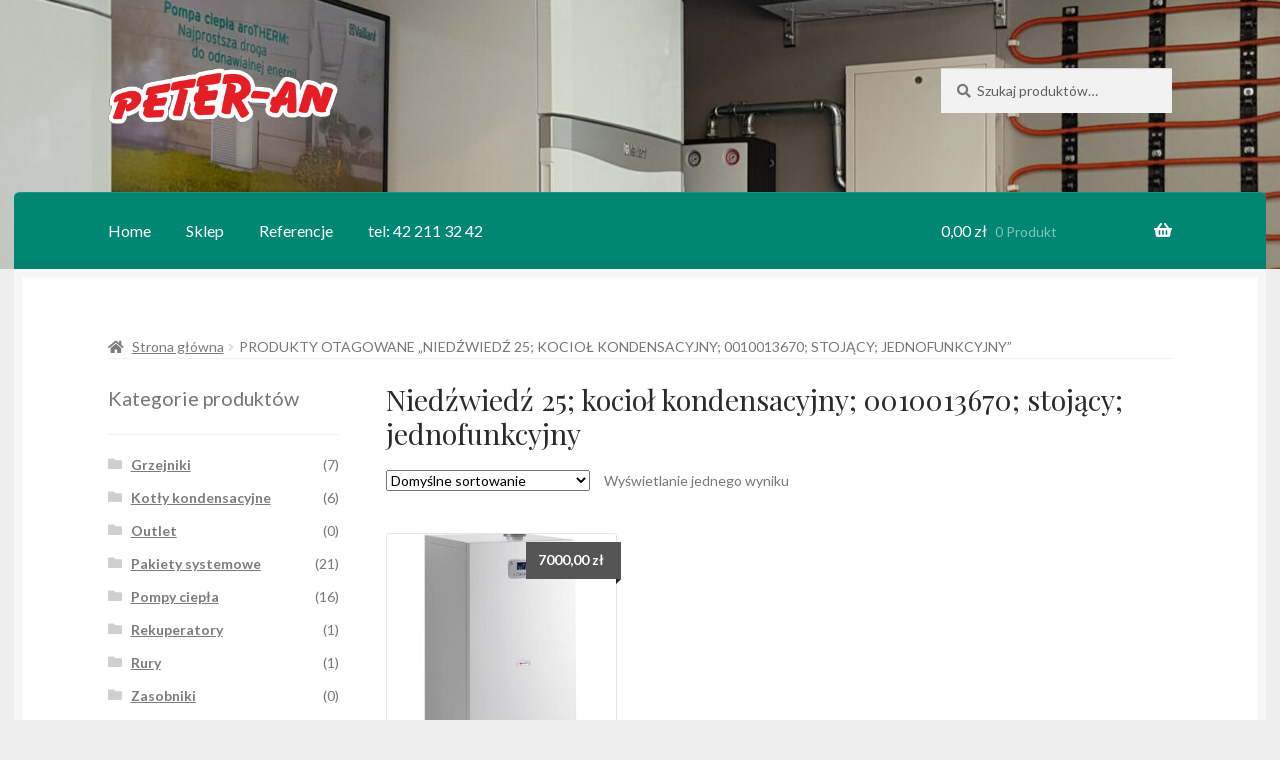

--- FILE ---
content_type: text/html; charset=UTF-8
request_url: https://sklep-ogrzewanie.pl/tag-produktu/niedzwiedz-25-kociol-kondensacyjny-0010013670-stojacy-jednofunkcyjny/
body_size: 17950
content:
<!doctype html>
<html lang="pl-PL">
<head>
<meta charset="UTF-8">
<meta name="viewport" content="width=device-width, initial-scale=1">
<link rel="profile" href="http://gmpg.org/xfn/11">
<link rel="pingback" href="https://sklep-ogrzewanie.pl/xmlrpc.php">

    <style>
        #wpadminbar #wp-admin-bar-p404_free_top_button .ab-icon:before {
            content: "\f103";
            color: red;
            top: 2px;
        }
    </style>
<meta name='robots' content='index, follow, max-image-preview:large, max-snippet:-1, max-video-preview:-1' />
	<style>img:is([sizes="auto" i], [sizes^="auto," i]) { contain-intrinsic-size: 3000px 1500px }</style>
	
	<!-- This site is optimized with the Yoast SEO plugin v24.2 - https://yoast.com/wordpress/plugins/seo/ -->
	<title>Archiwa: Niedźwiedź 25; kocioł kondensacyjny; 0010013670; stojący; jednofunkcyjny - Pompy ciepła, Kotły gazowe, Grzejniki Purmo, Vaillant, Saunier Duval</title>
	<link rel="canonical" href="https://sklep-ogrzewanie.pl/tag-produktu/niedzwiedz-25-kociol-kondensacyjny-0010013670-stojacy-jednofunkcyjny/" />
	<meta property="og:locale" content="pl_PL" />
	<meta property="og:type" content="article" />
	<meta property="og:title" content="Archiwa: Niedźwiedź 25; kocioł kondensacyjny; 0010013670; stojący; jednofunkcyjny - Pompy ciepła, Kotły gazowe, Grzejniki Purmo, Vaillant, Saunier Duval" />
	<meta property="og:url" content="https://sklep-ogrzewanie.pl/tag-produktu/niedzwiedz-25-kociol-kondensacyjny-0010013670-stojacy-jednofunkcyjny/" />
	<meta property="og:site_name" content="Pompy ciepła, Kotły gazowe, Grzejniki Purmo, Vaillant, Saunier Duval" />
	<meta property="og:image" content="https://sklep-ogrzewanie.pl/wp-content/uploads/banerpeteran.jpg" />
	<meta property="og:image:width" content="1500" />
	<meta property="og:image:height" content="600" />
	<meta property="og:image:type" content="image/jpeg" />
	<meta name="twitter:card" content="summary_large_image" />
	<script type="application/ld+json" class="yoast-schema-graph">{"@context":"https://schema.org","@graph":[{"@type":"CollectionPage","@id":"https://sklep-ogrzewanie.pl/tag-produktu/niedzwiedz-25-kociol-kondensacyjny-0010013670-stojacy-jednofunkcyjny/","url":"https://sklep-ogrzewanie.pl/tag-produktu/niedzwiedz-25-kociol-kondensacyjny-0010013670-stojacy-jednofunkcyjny/","name":"Archiwa: Niedźwiedź 25; kocioł kondensacyjny; 0010013670; stojący; jednofunkcyjny - Pompy ciepła, Kotły gazowe, Grzejniki Purmo, Vaillant, Saunier Duval","isPartOf":{"@id":"https://sklep-ogrzewanie.pl/#website"},"primaryImageOfPage":{"@id":"https://sklep-ogrzewanie.pl/tag-produktu/niedzwiedz-25-kociol-kondensacyjny-0010013670-stojacy-jednofunkcyjny/#primaryimage"},"image":{"@id":"https://sklep-ogrzewanie.pl/tag-produktu/niedzwiedz-25-kociol-kondensacyjny-0010013670-stojacy-jednofunkcyjny/#primaryimage"},"thumbnailUrl":"https://sklep-ogrzewanie.pl/wp-content/uploads/bear-585949-format-3-4@286@desktop.jpg","breadcrumb":{"@id":"https://sklep-ogrzewanie.pl/tag-produktu/niedzwiedz-25-kociol-kondensacyjny-0010013670-stojacy-jednofunkcyjny/#breadcrumb"},"inLanguage":"pl-PL"},{"@type":"ImageObject","inLanguage":"pl-PL","@id":"https://sklep-ogrzewanie.pl/tag-produktu/niedzwiedz-25-kociol-kondensacyjny-0010013670-stojacy-jednofunkcyjny/#primaryimage","url":"https://sklep-ogrzewanie.pl/wp-content/uploads/bear-585949-format-3-4@286@desktop.jpg","contentUrl":"https://sklep-ogrzewanie.pl/wp-content/uploads/bear-585949-format-3-4@286@desktop.jpg","width":286,"height":381},{"@type":"BreadcrumbList","@id":"https://sklep-ogrzewanie.pl/tag-produktu/niedzwiedz-25-kociol-kondensacyjny-0010013670-stojacy-jednofunkcyjny/#breadcrumb","itemListElement":[{"@type":"ListItem","position":1,"name":"Strona główna","item":"https://sklep-ogrzewanie.pl/"},{"@type":"ListItem","position":2,"name":"Niedźwiedź 25; kocioł kondensacyjny; 0010013670; stojący; jednofunkcyjny"}]},{"@type":"WebSite","@id":"https://sklep-ogrzewanie.pl/#website","url":"https://sklep-ogrzewanie.pl/","name":"Pompy ciepła, Kotły gazowe, Grzejniki Purmo, Vaillant, Saunier Duval","description":"Nowoczesne systemy grzewcze","publisher":{"@id":"https://sklep-ogrzewanie.pl/#organization"},"potentialAction":[{"@type":"SearchAction","target":{"@type":"EntryPoint","urlTemplate":"https://sklep-ogrzewanie.pl/?s={search_term_string}"},"query-input":{"@type":"PropertyValueSpecification","valueRequired":true,"valueName":"search_term_string"}}],"inLanguage":"pl-PL"},{"@type":"Organization","@id":"https://sklep-ogrzewanie.pl/#organization","name":"PPHU Peter-An","url":"https://sklep-ogrzewanie.pl/","logo":{"@type":"ImageObject","inLanguage":"pl-PL","@id":"https://sklep-ogrzewanie.pl/#/schema/logo/image/","url":"https://sklep-ogrzewanie.pl/wp-content/uploads/logo-1.png","contentUrl":"https://sklep-ogrzewanie.pl/wp-content/uploads/logo-1.png","width":1816,"height":444,"caption":"PPHU Peter-An"},"image":{"@id":"https://sklep-ogrzewanie.pl/#/schema/logo/image/"},"sameAs":["https://www.facebook.com/pphupeteran/"]}]}</script>
	<!-- / Yoast SEO plugin. -->


<link rel='dns-prefetch' href='//fonts.googleapis.com' />
<link rel="alternate" type="application/rss+xml" title="Pompy ciepła, Kotły gazowe, Grzejniki Purmo, Vaillant, Saunier Duval &raquo; Kanał z wpisami" href="https://sklep-ogrzewanie.pl/feed/" />
<link rel="alternate" type="application/rss+xml" title="Pompy ciepła, Kotły gazowe, Grzejniki Purmo, Vaillant, Saunier Duval &raquo; Kanał z komentarzami" href="https://sklep-ogrzewanie.pl/comments/feed/" />
<link rel="alternate" type="application/rss+xml" title="Kanał Pompy ciepła, Kotły gazowe, Grzejniki Purmo, Vaillant, Saunier Duval &raquo; Niedźwiedź 25; kocioł kondensacyjny; 0010013670; stojący; jednofunkcyjny Tag" href="https://sklep-ogrzewanie.pl/tag-produktu/niedzwiedz-25-kociol-kondensacyjny-0010013670-stojacy-jednofunkcyjny/feed/" />
<script>
window._wpemojiSettings = {"baseUrl":"https:\/\/s.w.org\/images\/core\/emoji\/16.0.1\/72x72\/","ext":".png","svgUrl":"https:\/\/s.w.org\/images\/core\/emoji\/16.0.1\/svg\/","svgExt":".svg","source":{"concatemoji":"https:\/\/sklep-ogrzewanie.pl\/wp-includes\/js\/wp-emoji-release.min.js?ver=6.8.3"}};
/*! This file is auto-generated */
!function(s,n){var o,i,e;function c(e){try{var t={supportTests:e,timestamp:(new Date).valueOf()};sessionStorage.setItem(o,JSON.stringify(t))}catch(e){}}function p(e,t,n){e.clearRect(0,0,e.canvas.width,e.canvas.height),e.fillText(t,0,0);var t=new Uint32Array(e.getImageData(0,0,e.canvas.width,e.canvas.height).data),a=(e.clearRect(0,0,e.canvas.width,e.canvas.height),e.fillText(n,0,0),new Uint32Array(e.getImageData(0,0,e.canvas.width,e.canvas.height).data));return t.every(function(e,t){return e===a[t]})}function u(e,t){e.clearRect(0,0,e.canvas.width,e.canvas.height),e.fillText(t,0,0);for(var n=e.getImageData(16,16,1,1),a=0;a<n.data.length;a++)if(0!==n.data[a])return!1;return!0}function f(e,t,n,a){switch(t){case"flag":return n(e,"\ud83c\udff3\ufe0f\u200d\u26a7\ufe0f","\ud83c\udff3\ufe0f\u200b\u26a7\ufe0f")?!1:!n(e,"\ud83c\udde8\ud83c\uddf6","\ud83c\udde8\u200b\ud83c\uddf6")&&!n(e,"\ud83c\udff4\udb40\udc67\udb40\udc62\udb40\udc65\udb40\udc6e\udb40\udc67\udb40\udc7f","\ud83c\udff4\u200b\udb40\udc67\u200b\udb40\udc62\u200b\udb40\udc65\u200b\udb40\udc6e\u200b\udb40\udc67\u200b\udb40\udc7f");case"emoji":return!a(e,"\ud83e\udedf")}return!1}function g(e,t,n,a){var r="undefined"!=typeof WorkerGlobalScope&&self instanceof WorkerGlobalScope?new OffscreenCanvas(300,150):s.createElement("canvas"),o=r.getContext("2d",{willReadFrequently:!0}),i=(o.textBaseline="top",o.font="600 32px Arial",{});return e.forEach(function(e){i[e]=t(o,e,n,a)}),i}function t(e){var t=s.createElement("script");t.src=e,t.defer=!0,s.head.appendChild(t)}"undefined"!=typeof Promise&&(o="wpEmojiSettingsSupports",i=["flag","emoji"],n.supports={everything:!0,everythingExceptFlag:!0},e=new Promise(function(e){s.addEventListener("DOMContentLoaded",e,{once:!0})}),new Promise(function(t){var n=function(){try{var e=JSON.parse(sessionStorage.getItem(o));if("object"==typeof e&&"number"==typeof e.timestamp&&(new Date).valueOf()<e.timestamp+604800&&"object"==typeof e.supportTests)return e.supportTests}catch(e){}return null}();if(!n){if("undefined"!=typeof Worker&&"undefined"!=typeof OffscreenCanvas&&"undefined"!=typeof URL&&URL.createObjectURL&&"undefined"!=typeof Blob)try{var e="postMessage("+g.toString()+"("+[JSON.stringify(i),f.toString(),p.toString(),u.toString()].join(",")+"));",a=new Blob([e],{type:"text/javascript"}),r=new Worker(URL.createObjectURL(a),{name:"wpTestEmojiSupports"});return void(r.onmessage=function(e){c(n=e.data),r.terminate(),t(n)})}catch(e){}c(n=g(i,f,p,u))}t(n)}).then(function(e){for(var t in e)n.supports[t]=e[t],n.supports.everything=n.supports.everything&&n.supports[t],"flag"!==t&&(n.supports.everythingExceptFlag=n.supports.everythingExceptFlag&&n.supports[t]);n.supports.everythingExceptFlag=n.supports.everythingExceptFlag&&!n.supports.flag,n.DOMReady=!1,n.readyCallback=function(){n.DOMReady=!0}}).then(function(){return e}).then(function(){var e;n.supports.everything||(n.readyCallback(),(e=n.source||{}).concatemoji?t(e.concatemoji):e.wpemoji&&e.twemoji&&(t(e.twemoji),t(e.wpemoji)))}))}((window,document),window._wpemojiSettings);
</script>
<style id='wp-emoji-styles-inline-css'>

	img.wp-smiley, img.emoji {
		display: inline !important;
		border: none !important;
		box-shadow: none !important;
		height: 1em !important;
		width: 1em !important;
		margin: 0 0.07em !important;
		vertical-align: -0.1em !important;
		background: none !important;
		padding: 0 !important;
	}
</style>
<link rel='stylesheet' id='wp-block-library-css' href='https://sklep-ogrzewanie.pl/wp-includes/css/dist/block-library/style.min.css?ver=6.8.3' media='all' />
<style id='wp-block-library-theme-inline-css'>
.wp-block-audio :where(figcaption){color:#555;font-size:13px;text-align:center}.is-dark-theme .wp-block-audio :where(figcaption){color:#ffffffa6}.wp-block-audio{margin:0 0 1em}.wp-block-code{border:1px solid #ccc;border-radius:4px;font-family:Menlo,Consolas,monaco,monospace;padding:.8em 1em}.wp-block-embed :where(figcaption){color:#555;font-size:13px;text-align:center}.is-dark-theme .wp-block-embed :where(figcaption){color:#ffffffa6}.wp-block-embed{margin:0 0 1em}.blocks-gallery-caption{color:#555;font-size:13px;text-align:center}.is-dark-theme .blocks-gallery-caption{color:#ffffffa6}:root :where(.wp-block-image figcaption){color:#555;font-size:13px;text-align:center}.is-dark-theme :root :where(.wp-block-image figcaption){color:#ffffffa6}.wp-block-image{margin:0 0 1em}.wp-block-pullquote{border-bottom:4px solid;border-top:4px solid;color:currentColor;margin-bottom:1.75em}.wp-block-pullquote cite,.wp-block-pullquote footer,.wp-block-pullquote__citation{color:currentColor;font-size:.8125em;font-style:normal;text-transform:uppercase}.wp-block-quote{border-left:.25em solid;margin:0 0 1.75em;padding-left:1em}.wp-block-quote cite,.wp-block-quote footer{color:currentColor;font-size:.8125em;font-style:normal;position:relative}.wp-block-quote:where(.has-text-align-right){border-left:none;border-right:.25em solid;padding-left:0;padding-right:1em}.wp-block-quote:where(.has-text-align-center){border:none;padding-left:0}.wp-block-quote.is-large,.wp-block-quote.is-style-large,.wp-block-quote:where(.is-style-plain){border:none}.wp-block-search .wp-block-search__label{font-weight:700}.wp-block-search__button{border:1px solid #ccc;padding:.375em .625em}:where(.wp-block-group.has-background){padding:1.25em 2.375em}.wp-block-separator.has-css-opacity{opacity:.4}.wp-block-separator{border:none;border-bottom:2px solid;margin-left:auto;margin-right:auto}.wp-block-separator.has-alpha-channel-opacity{opacity:1}.wp-block-separator:not(.is-style-wide):not(.is-style-dots){width:100px}.wp-block-separator.has-background:not(.is-style-dots){border-bottom:none;height:1px}.wp-block-separator.has-background:not(.is-style-wide):not(.is-style-dots){height:2px}.wp-block-table{margin:0 0 1em}.wp-block-table td,.wp-block-table th{word-break:normal}.wp-block-table :where(figcaption){color:#555;font-size:13px;text-align:center}.is-dark-theme .wp-block-table :where(figcaption){color:#ffffffa6}.wp-block-video :where(figcaption){color:#555;font-size:13px;text-align:center}.is-dark-theme .wp-block-video :where(figcaption){color:#ffffffa6}.wp-block-video{margin:0 0 1em}:root :where(.wp-block-template-part.has-background){margin-bottom:0;margin-top:0;padding:1.25em 2.375em}
</style>
<style id='classic-theme-styles-inline-css'>
/*! This file is auto-generated */
.wp-block-button__link{color:#fff;background-color:#32373c;border-radius:9999px;box-shadow:none;text-decoration:none;padding:calc(.667em + 2px) calc(1.333em + 2px);font-size:1.125em}.wp-block-file__button{background:#32373c;color:#fff;text-decoration:none}
</style>
<link rel='stylesheet' id='storefront-gutenberg-blocks-css' href='https://sklep-ogrzewanie.pl/wp-content/themes/storefront/assets/css/base/gutenberg-blocks.css?ver=4.1.3' media='all' />
<style id='storefront-gutenberg-blocks-inline-css'>

				.wp-block-button__link:not(.has-text-color) {
					color: #2b2b2b;
				}

				.wp-block-button__link:not(.has-text-color):hover,
				.wp-block-button__link:not(.has-text-color):focus,
				.wp-block-button__link:not(.has-text-color):active {
					color: #2b2b2b;
				}

				.wp-block-button__link:not(.has-background) {
					background-color: #eeeeee;
				}

				.wp-block-button__link:not(.has-background):hover,
				.wp-block-button__link:not(.has-background):focus,
				.wp-block-button__link:not(.has-background):active {
					border-color: #d5d5d5;
					background-color: #d5d5d5;
				}

				.wp-block-quote footer,
				.wp-block-quote cite,
				.wp-block-quote__citation {
					color: #777777;
				}

				.wp-block-pullquote cite,
				.wp-block-pullquote footer,
				.wp-block-pullquote__citation {
					color: #777777;
				}

				.wp-block-image figcaption {
					color: #777777;
				}

				.wp-block-separator.is-style-dots::before {
					color: #2b2b2b;
				}

				.wp-block-file a.wp-block-file__button {
					color: #2b2b2b;
					background-color: #eeeeee;
					border-color: #eeeeee;
				}

				.wp-block-file a.wp-block-file__button:hover,
				.wp-block-file a.wp-block-file__button:focus,
				.wp-block-file a.wp-block-file__button:active {
					color: #2b2b2b;
					background-color: #d5d5d5;
				}

				.wp-block-code,
				.wp-block-preformatted pre {
					color: #777777;
				}

				.wp-block-table:not( .has-background ):not( .is-style-stripes ) tbody tr:nth-child(2n) td {
					background-color: #ececec;
				}

				.wp-block-cover .wp-block-cover__inner-container h1:not(.has-text-color),
				.wp-block-cover .wp-block-cover__inner-container h2:not(.has-text-color),
				.wp-block-cover .wp-block-cover__inner-container h3:not(.has-text-color),
				.wp-block-cover .wp-block-cover__inner-container h4:not(.has-text-color),
				.wp-block-cover .wp-block-cover__inner-container h5:not(.has-text-color),
				.wp-block-cover .wp-block-cover__inner-container h6:not(.has-text-color) {
					color: #000000;
				}

				.wc-block-components-price-slider__range-input-progress,
				.rtl .wc-block-components-price-slider__range-input-progress {
					--range-color: #7c7235;
				}

				/* Target only IE11 */
				@media all and (-ms-high-contrast: none), (-ms-high-contrast: active) {
					.wc-block-components-price-slider__range-input-progress {
						background: #7c7235;
					}
				}

				.wc-block-components-button:not(.is-link) {
					background-color: #7c7235;
					color: #ffffff;
				}

				.wc-block-components-button:not(.is-link):hover,
				.wc-block-components-button:not(.is-link):focus,
				.wc-block-components-button:not(.is-link):active {
					background-color: #63591c;
					color: #ffffff;
				}

				.wc-block-components-button:not(.is-link):disabled {
					background-color: #7c7235;
					color: #ffffff;
				}

				.wc-block-cart__submit-container {
					background-color: #eeeeee;
				}

				.wc-block-cart__submit-container::before {
					color: rgba(203,203,203,0.5);
				}

				.wc-block-components-order-summary-item__quantity {
					background-color: #eeeeee;
					border-color: #777777;
					box-shadow: 0 0 0 2px #eeeeee;
					color: #777777;
				}
			
</style>
<style id='global-styles-inline-css'>
:root{--wp--preset--aspect-ratio--square: 1;--wp--preset--aspect-ratio--4-3: 4/3;--wp--preset--aspect-ratio--3-4: 3/4;--wp--preset--aspect-ratio--3-2: 3/2;--wp--preset--aspect-ratio--2-3: 2/3;--wp--preset--aspect-ratio--16-9: 16/9;--wp--preset--aspect-ratio--9-16: 9/16;--wp--preset--color--black: #000000;--wp--preset--color--cyan-bluish-gray: #abb8c3;--wp--preset--color--white: #ffffff;--wp--preset--color--pale-pink: #f78da7;--wp--preset--color--vivid-red: #cf2e2e;--wp--preset--color--luminous-vivid-orange: #ff6900;--wp--preset--color--luminous-vivid-amber: #fcb900;--wp--preset--color--light-green-cyan: #7bdcb5;--wp--preset--color--vivid-green-cyan: #00d084;--wp--preset--color--pale-cyan-blue: #8ed1fc;--wp--preset--color--vivid-cyan-blue: #0693e3;--wp--preset--color--vivid-purple: #9b51e0;--wp--preset--gradient--vivid-cyan-blue-to-vivid-purple: linear-gradient(135deg,rgba(6,147,227,1) 0%,rgb(155,81,224) 100%);--wp--preset--gradient--light-green-cyan-to-vivid-green-cyan: linear-gradient(135deg,rgb(122,220,180) 0%,rgb(0,208,130) 100%);--wp--preset--gradient--luminous-vivid-amber-to-luminous-vivid-orange: linear-gradient(135deg,rgba(252,185,0,1) 0%,rgba(255,105,0,1) 100%);--wp--preset--gradient--luminous-vivid-orange-to-vivid-red: linear-gradient(135deg,rgba(255,105,0,1) 0%,rgb(207,46,46) 100%);--wp--preset--gradient--very-light-gray-to-cyan-bluish-gray: linear-gradient(135deg,rgb(238,238,238) 0%,rgb(169,184,195) 100%);--wp--preset--gradient--cool-to-warm-spectrum: linear-gradient(135deg,rgb(74,234,220) 0%,rgb(151,120,209) 20%,rgb(207,42,186) 40%,rgb(238,44,130) 60%,rgb(251,105,98) 80%,rgb(254,248,76) 100%);--wp--preset--gradient--blush-light-purple: linear-gradient(135deg,rgb(255,206,236) 0%,rgb(152,150,240) 100%);--wp--preset--gradient--blush-bordeaux: linear-gradient(135deg,rgb(254,205,165) 0%,rgb(254,45,45) 50%,rgb(107,0,62) 100%);--wp--preset--gradient--luminous-dusk: linear-gradient(135deg,rgb(255,203,112) 0%,rgb(199,81,192) 50%,rgb(65,88,208) 100%);--wp--preset--gradient--pale-ocean: linear-gradient(135deg,rgb(255,245,203) 0%,rgb(182,227,212) 50%,rgb(51,167,181) 100%);--wp--preset--gradient--electric-grass: linear-gradient(135deg,rgb(202,248,128) 0%,rgb(113,206,126) 100%);--wp--preset--gradient--midnight: linear-gradient(135deg,rgb(2,3,129) 0%,rgb(40,116,252) 100%);--wp--preset--font-size--small: 14px;--wp--preset--font-size--medium: 23px;--wp--preset--font-size--large: 26px;--wp--preset--font-size--x-large: 42px;--wp--preset--font-size--normal: 16px;--wp--preset--font-size--huge: 37px;--wp--preset--font-family--inter: "Inter", sans-serif;--wp--preset--font-family--cardo: Cardo;--wp--preset--spacing--20: 0.44rem;--wp--preset--spacing--30: 0.67rem;--wp--preset--spacing--40: 1rem;--wp--preset--spacing--50: 1.5rem;--wp--preset--spacing--60: 2.25rem;--wp--preset--spacing--70: 3.38rem;--wp--preset--spacing--80: 5.06rem;--wp--preset--shadow--natural: 6px 6px 9px rgba(0, 0, 0, 0.2);--wp--preset--shadow--deep: 12px 12px 50px rgba(0, 0, 0, 0.4);--wp--preset--shadow--sharp: 6px 6px 0px rgba(0, 0, 0, 0.2);--wp--preset--shadow--outlined: 6px 6px 0px -3px rgba(255, 255, 255, 1), 6px 6px rgba(0, 0, 0, 1);--wp--preset--shadow--crisp: 6px 6px 0px rgba(0, 0, 0, 1);}:where(.is-layout-flex){gap: 0.5em;}:where(.is-layout-grid){gap: 0.5em;}body .is-layout-flex{display: flex;}.is-layout-flex{flex-wrap: wrap;align-items: center;}.is-layout-flex > :is(*, div){margin: 0;}body .is-layout-grid{display: grid;}.is-layout-grid > :is(*, div){margin: 0;}:where(.wp-block-columns.is-layout-flex){gap: 2em;}:where(.wp-block-columns.is-layout-grid){gap: 2em;}:where(.wp-block-post-template.is-layout-flex){gap: 1.25em;}:where(.wp-block-post-template.is-layout-grid){gap: 1.25em;}.has-black-color{color: var(--wp--preset--color--black) !important;}.has-cyan-bluish-gray-color{color: var(--wp--preset--color--cyan-bluish-gray) !important;}.has-white-color{color: var(--wp--preset--color--white) !important;}.has-pale-pink-color{color: var(--wp--preset--color--pale-pink) !important;}.has-vivid-red-color{color: var(--wp--preset--color--vivid-red) !important;}.has-luminous-vivid-orange-color{color: var(--wp--preset--color--luminous-vivid-orange) !important;}.has-luminous-vivid-amber-color{color: var(--wp--preset--color--luminous-vivid-amber) !important;}.has-light-green-cyan-color{color: var(--wp--preset--color--light-green-cyan) !important;}.has-vivid-green-cyan-color{color: var(--wp--preset--color--vivid-green-cyan) !important;}.has-pale-cyan-blue-color{color: var(--wp--preset--color--pale-cyan-blue) !important;}.has-vivid-cyan-blue-color{color: var(--wp--preset--color--vivid-cyan-blue) !important;}.has-vivid-purple-color{color: var(--wp--preset--color--vivid-purple) !important;}.has-black-background-color{background-color: var(--wp--preset--color--black) !important;}.has-cyan-bluish-gray-background-color{background-color: var(--wp--preset--color--cyan-bluish-gray) !important;}.has-white-background-color{background-color: var(--wp--preset--color--white) !important;}.has-pale-pink-background-color{background-color: var(--wp--preset--color--pale-pink) !important;}.has-vivid-red-background-color{background-color: var(--wp--preset--color--vivid-red) !important;}.has-luminous-vivid-orange-background-color{background-color: var(--wp--preset--color--luminous-vivid-orange) !important;}.has-luminous-vivid-amber-background-color{background-color: var(--wp--preset--color--luminous-vivid-amber) !important;}.has-light-green-cyan-background-color{background-color: var(--wp--preset--color--light-green-cyan) !important;}.has-vivid-green-cyan-background-color{background-color: var(--wp--preset--color--vivid-green-cyan) !important;}.has-pale-cyan-blue-background-color{background-color: var(--wp--preset--color--pale-cyan-blue) !important;}.has-vivid-cyan-blue-background-color{background-color: var(--wp--preset--color--vivid-cyan-blue) !important;}.has-vivid-purple-background-color{background-color: var(--wp--preset--color--vivid-purple) !important;}.has-black-border-color{border-color: var(--wp--preset--color--black) !important;}.has-cyan-bluish-gray-border-color{border-color: var(--wp--preset--color--cyan-bluish-gray) !important;}.has-white-border-color{border-color: var(--wp--preset--color--white) !important;}.has-pale-pink-border-color{border-color: var(--wp--preset--color--pale-pink) !important;}.has-vivid-red-border-color{border-color: var(--wp--preset--color--vivid-red) !important;}.has-luminous-vivid-orange-border-color{border-color: var(--wp--preset--color--luminous-vivid-orange) !important;}.has-luminous-vivid-amber-border-color{border-color: var(--wp--preset--color--luminous-vivid-amber) !important;}.has-light-green-cyan-border-color{border-color: var(--wp--preset--color--light-green-cyan) !important;}.has-vivid-green-cyan-border-color{border-color: var(--wp--preset--color--vivid-green-cyan) !important;}.has-pale-cyan-blue-border-color{border-color: var(--wp--preset--color--pale-cyan-blue) !important;}.has-vivid-cyan-blue-border-color{border-color: var(--wp--preset--color--vivid-cyan-blue) !important;}.has-vivid-purple-border-color{border-color: var(--wp--preset--color--vivid-purple) !important;}.has-vivid-cyan-blue-to-vivid-purple-gradient-background{background: var(--wp--preset--gradient--vivid-cyan-blue-to-vivid-purple) !important;}.has-light-green-cyan-to-vivid-green-cyan-gradient-background{background: var(--wp--preset--gradient--light-green-cyan-to-vivid-green-cyan) !important;}.has-luminous-vivid-amber-to-luminous-vivid-orange-gradient-background{background: var(--wp--preset--gradient--luminous-vivid-amber-to-luminous-vivid-orange) !important;}.has-luminous-vivid-orange-to-vivid-red-gradient-background{background: var(--wp--preset--gradient--luminous-vivid-orange-to-vivid-red) !important;}.has-very-light-gray-to-cyan-bluish-gray-gradient-background{background: var(--wp--preset--gradient--very-light-gray-to-cyan-bluish-gray) !important;}.has-cool-to-warm-spectrum-gradient-background{background: var(--wp--preset--gradient--cool-to-warm-spectrum) !important;}.has-blush-light-purple-gradient-background{background: var(--wp--preset--gradient--blush-light-purple) !important;}.has-blush-bordeaux-gradient-background{background: var(--wp--preset--gradient--blush-bordeaux) !important;}.has-luminous-dusk-gradient-background{background: var(--wp--preset--gradient--luminous-dusk) !important;}.has-pale-ocean-gradient-background{background: var(--wp--preset--gradient--pale-ocean) !important;}.has-electric-grass-gradient-background{background: var(--wp--preset--gradient--electric-grass) !important;}.has-midnight-gradient-background{background: var(--wp--preset--gradient--midnight) !important;}.has-small-font-size{font-size: var(--wp--preset--font-size--small) !important;}.has-medium-font-size{font-size: var(--wp--preset--font-size--medium) !important;}.has-large-font-size{font-size: var(--wp--preset--font-size--large) !important;}.has-x-large-font-size{font-size: var(--wp--preset--font-size--x-large) !important;}
:where(.wp-block-post-template.is-layout-flex){gap: 1.25em;}:where(.wp-block-post-template.is-layout-grid){gap: 1.25em;}
:where(.wp-block-columns.is-layout-flex){gap: 2em;}:where(.wp-block-columns.is-layout-grid){gap: 2em;}
:root :where(.wp-block-pullquote){font-size: 1.5em;line-height: 1.6;}
</style>
<link rel='stylesheet' id='cfblbcss-css' href='https://sklep-ogrzewanie.pl/wp-content/plugins/cardoza-facebook-like-box/cardozafacebook.css?ver=6.8.3' media='all' />
<style id='woocommerce-inline-inline-css'>
.woocommerce form .form-row .required { visibility: visible; }
</style>
<link rel='stylesheet' id='c4wp-public-css' href='https://sklep-ogrzewanie.pl/wp-content/plugins/wp-captcha//assets/css/c4wp-public.css?ver=6.8.3' media='all' />
<link rel='stylesheet' id='storefront-style-css' href='https://sklep-ogrzewanie.pl/wp-content/themes/storefront/style.css?ver=6.8.3' media='all' />
<style id='storefront-style-inline-css'>

			.main-navigation ul li a,
			.site-title a,
			ul.menu li a,
			.site-branding h1 a,
			button.menu-toggle,
			button.menu-toggle:hover,
			.handheld-navigation .dropdown-toggle {
				color: #ffffff;
			}

			button.menu-toggle,
			button.menu-toggle:hover {
				border-color: #ffffff;
			}

			.main-navigation ul li a:hover,
			.main-navigation ul li:hover > a,
			.site-title a:hover,
			.site-header ul.menu li.current-menu-item > a {
				color: #ffffff;
			}

			table:not( .has-background ) th {
				background-color: #e7e7e7;
			}

			table:not( .has-background ) tbody td {
				background-color: #ececec;
			}

			table:not( .has-background ) tbody tr:nth-child(2n) td,
			fieldset,
			fieldset legend {
				background-color: #eaeaea;
			}

			.site-header,
			.secondary-navigation ul ul,
			.main-navigation ul.menu > li.menu-item-has-children:after,
			.secondary-navigation ul.menu ul,
			.storefront-handheld-footer-bar,
			.storefront-handheld-footer-bar ul li > a,
			.storefront-handheld-footer-bar ul li.search .site-search,
			button.menu-toggle,
			button.menu-toggle:hover {
				background-color: #00917e;
			}

			p.site-description,
			.site-header,
			.storefront-handheld-footer-bar {
				color: #020202;
			}

			button.menu-toggle:after,
			button.menu-toggle:before,
			button.menu-toggle span:before {
				background-color: #ffffff;
			}

			h1, h2, h3, h4, h5, h6, .wc-block-grid__product-title {
				color: #2b2b2b;
			}

			.widget h1 {
				border-bottom-color: #2b2b2b;
			}

			body,
			.secondary-navigation a {
				color: #777777;
			}

			.widget-area .widget a,
			.hentry .entry-header .posted-on a,
			.hentry .entry-header .post-author a,
			.hentry .entry-header .post-comments a,
			.hentry .entry-header .byline a {
				color: #7c7c7c;
			}

			a {
				color: #7c7235;
			}

			a:focus,
			button:focus,
			.button.alt:focus,
			input:focus,
			textarea:focus,
			input[type="button"]:focus,
			input[type="reset"]:focus,
			input[type="submit"]:focus,
			input[type="email"]:focus,
			input[type="tel"]:focus,
			input[type="url"]:focus,
			input[type="password"]:focus,
			input[type="search"]:focus {
				outline-color: #7c7235;
			}

			button, input[type="button"], input[type="reset"], input[type="submit"], .button, .widget a.button {
				background-color: #eeeeee;
				border-color: #eeeeee;
				color: #2b2b2b;
			}

			button:hover, input[type="button"]:hover, input[type="reset"]:hover, input[type="submit"]:hover, .button:hover, .widget a.button:hover {
				background-color: #d5d5d5;
				border-color: #d5d5d5;
				color: #2b2b2b;
			}

			button.alt, input[type="button"].alt, input[type="reset"].alt, input[type="submit"].alt, .button.alt, .widget-area .widget a.button.alt {
				background-color: #7c7235;
				border-color: #7c7235;
				color: #ffffff;
			}

			button.alt:hover, input[type="button"].alt:hover, input[type="reset"].alt:hover, input[type="submit"].alt:hover, .button.alt:hover, .widget-area .widget a.button.alt:hover {
				background-color: #63591c;
				border-color: #63591c;
				color: #ffffff;
			}

			.pagination .page-numbers li .page-numbers.current {
				background-color: #d5d5d5;
				color: #6d6d6d;
			}

			#comments .comment-list .comment-content .comment-text {
				background-color: #e7e7e7;
			}

			.site-footer {
				background-color: #2b2b2b;
				color: #777777;
			}

			.site-footer a:not(.button):not(.components-button) {
				color: #020202;
			}

			.site-footer .storefront-handheld-footer-bar a:not(.button):not(.components-button) {
				color: #ffffff;
			}

			.site-footer h1, .site-footer h2, .site-footer h3, .site-footer h4, .site-footer h5, .site-footer h6, .site-footer .widget .widget-title, .site-footer .widget .widgettitle {
				color: #2b2b2b;
			}

			.page-template-template-homepage.has-post-thumbnail .type-page.has-post-thumbnail .entry-title {
				color: #000000;
			}

			.page-template-template-homepage.has-post-thumbnail .type-page.has-post-thumbnail .entry-content {
				color: #000000;
			}

			@media screen and ( min-width: 768px ) {
				.secondary-navigation ul.menu a:hover {
					color: #1b1b1b;
				}

				.secondary-navigation ul.menu a {
					color: #020202;
				}

				.main-navigation ul.menu ul.sub-menu,
				.main-navigation ul.nav-menu ul.children {
					background-color: #00826f;
				}

				.site-header {
					border-bottom-color: #00826f;
				}
			}
</style>
<link rel='stylesheet' id='storefront-icons-css' href='https://sklep-ogrzewanie.pl/wp-content/themes/storefront/assets/css/base/icons.css?ver=4.1.3' media='all' />
<link rel='stylesheet' id='storefront-fonts-css' href='https://fonts.googleapis.com/css?family=Source+Sans+Pro%3A400%2C300%2C300italic%2C400italic%2C600%2C700%2C900&#038;subset=latin%2Clatin-ext&#038;ver=4.1.3' media='all' />
<link rel='stylesheet' id='storefront-woocommerce-style-css' href='https://sklep-ogrzewanie.pl/wp-content/themes/storefront/assets/css/woocommerce/woocommerce.css?ver=4.1.3' media='all' />
<style id='storefront-woocommerce-style-inline-css'>
@font-face {
				font-family: star;
				src: url(https://sklep-ogrzewanie.pl/wp-content/plugins/woocommerce/assets/fonts/star.eot);
				src:
					url(https://sklep-ogrzewanie.pl/wp-content/plugins/woocommerce/assets/fonts/star.eot?#iefix) format("embedded-opentype"),
					url(https://sklep-ogrzewanie.pl/wp-content/plugins/woocommerce/assets/fonts/star.woff) format("woff"),
					url(https://sklep-ogrzewanie.pl/wp-content/plugins/woocommerce/assets/fonts/star.ttf) format("truetype"),
					url(https://sklep-ogrzewanie.pl/wp-content/plugins/woocommerce/assets/fonts/star.svg#star) format("svg");
				font-weight: 400;
				font-style: normal;
			}
			@font-face {
				font-family: WooCommerce;
				src: url(https://sklep-ogrzewanie.pl/wp-content/plugins/woocommerce/assets/fonts/WooCommerce.eot);
				src:
					url(https://sklep-ogrzewanie.pl/wp-content/plugins/woocommerce/assets/fonts/WooCommerce.eot?#iefix) format("embedded-opentype"),
					url(https://sklep-ogrzewanie.pl/wp-content/plugins/woocommerce/assets/fonts/WooCommerce.woff) format("woff"),
					url(https://sklep-ogrzewanie.pl/wp-content/plugins/woocommerce/assets/fonts/WooCommerce.ttf) format("truetype"),
					url(https://sklep-ogrzewanie.pl/wp-content/plugins/woocommerce/assets/fonts/WooCommerce.svg#WooCommerce) format("svg");
				font-weight: 400;
				font-style: normal;
			}

			a.cart-contents,
			.site-header-cart .widget_shopping_cart a {
				color: #ffffff;
			}

			a.cart-contents:hover,
			.site-header-cart .widget_shopping_cart a:hover,
			.site-header-cart:hover > li > a {
				color: #ffffff;
			}

			table.cart td.product-remove,
			table.cart td.actions {
				border-top-color: #eeeeee;
			}

			.storefront-handheld-footer-bar ul li.cart .count {
				background-color: #ffffff;
				color: #00917e;
				border-color: #00917e;
			}

			.woocommerce-tabs ul.tabs li.active a,
			ul.products li.product .price,
			.onsale,
			.wc-block-grid__product-onsale,
			.widget_search form:before,
			.widget_product_search form:before {
				color: #777777;
			}

			.woocommerce-breadcrumb a,
			a.woocommerce-review-link,
			.product_meta a {
				color: #7c7c7c;
			}

			.wc-block-grid__product-onsale,
			.onsale {
				border-color: #777777;
			}

			.star-rating span:before,
			.quantity .plus, .quantity .minus,
			p.stars a:hover:after,
			p.stars a:after,
			.star-rating span:before,
			#payment .payment_methods li input[type=radio]:first-child:checked+label:before {
				color: #7c7235;
			}

			.widget_price_filter .ui-slider .ui-slider-range,
			.widget_price_filter .ui-slider .ui-slider-handle {
				background-color: #7c7235;
			}

			.order_details {
				background-color: #e7e7e7;
			}

			.order_details > li {
				border-bottom: 1px dotted #d2d2d2;
			}

			.order_details:before,
			.order_details:after {
				background: -webkit-linear-gradient(transparent 0,transparent 0),-webkit-linear-gradient(135deg,#e7e7e7 33.33%,transparent 33.33%),-webkit-linear-gradient(45deg,#e7e7e7 33.33%,transparent 33.33%)
			}

			#order_review {
				background-color: #eeeeee;
			}

			#payment .payment_methods > li .payment_box,
			#payment .place-order {
				background-color: #e9e9e9;
			}

			#payment .payment_methods > li:not(.woocommerce-notice) {
				background-color: #e4e4e4;
			}

			#payment .payment_methods > li:not(.woocommerce-notice):hover {
				background-color: #dfdfdf;
			}

			.woocommerce-pagination .page-numbers li .page-numbers.current {
				background-color: #d5d5d5;
				color: #6d6d6d;
			}

			.wc-block-grid__product-onsale,
			.onsale,
			.woocommerce-pagination .page-numbers li .page-numbers:not(.current) {
				color: #777777;
			}

			p.stars a:before,
			p.stars a:hover~a:before,
			p.stars.selected a.active~a:before {
				color: #777777;
			}

			p.stars.selected a.active:before,
			p.stars:hover a:before,
			p.stars.selected a:not(.active):before,
			p.stars.selected a.active:before {
				color: #7c7235;
			}

			.single-product div.product .woocommerce-product-gallery .woocommerce-product-gallery__trigger {
				background-color: #eeeeee;
				color: #2b2b2b;
			}

			.single-product div.product .woocommerce-product-gallery .woocommerce-product-gallery__trigger:hover {
				background-color: #d5d5d5;
				border-color: #d5d5d5;
				color: #2b2b2b;
			}

			.button.added_to_cart:focus,
			.button.wc-forward:focus {
				outline-color: #7c7235;
			}

			.added_to_cart,
			.site-header-cart .widget_shopping_cart a.button,
			.wc-block-grid__products .wc-block-grid__product .wp-block-button__link {
				background-color: #eeeeee;
				border-color: #eeeeee;
				color: #2b2b2b;
			}

			.added_to_cart:hover,
			.site-header-cart .widget_shopping_cart a.button:hover,
			.wc-block-grid__products .wc-block-grid__product .wp-block-button__link:hover {
				background-color: #d5d5d5;
				border-color: #d5d5d5;
				color: #2b2b2b;
			}

			.added_to_cart.alt, .added_to_cart, .widget a.button.checkout {
				background-color: #7c7235;
				border-color: #7c7235;
				color: #ffffff;
			}

			.added_to_cart.alt:hover, .added_to_cart:hover, .widget a.button.checkout:hover {
				background-color: #63591c;
				border-color: #63591c;
				color: #ffffff;
			}

			.button.loading {
				color: #eeeeee;
			}

			.button.loading:hover {
				background-color: #eeeeee;
			}

			.button.loading:after {
				color: #2b2b2b;
			}

			@media screen and ( min-width: 768px ) {
				.site-header-cart .widget_shopping_cart,
				.site-header .product_list_widget li .quantity {
					color: #020202;
				}

				.site-header-cart .widget_shopping_cart .buttons,
				.site-header-cart .widget_shopping_cart .total {
					background-color: #008774;
				}

				.site-header-cart .widget_shopping_cart {
					background-color: #00826f;
				}
			}
				.storefront-product-pagination a {
					color: #777777;
					background-color: #eeeeee;
				}
				.storefront-sticky-add-to-cart {
					color: #777777;
					background-color: #eeeeee;
				}

				.storefront-sticky-add-to-cart a:not(.button) {
					color: #ffffff;
				}
</style>
<link rel='stylesheet' id='storefront-child-style-css' href='https://sklep-ogrzewanie.pl/wp-content/themes/boutique/style.css?ver=2.0.17' media='all' />
<style id='storefront-child-style-inline-css'>

			.main-navigation ul.menu > li > ul,
			.main-navigation ul.menu ul,
			.site-header-cart .widget_shopping_cart {
				background: #008774;
			}

			table th {
				background-color: #f8f8f8;
			}

			table tbody td,
			table.wp-block-table:not( .is-style-stripes ) tbody tr:nth-child(2n) td {
				background-color: #fdfdfd;
			}

			table tbody tr:nth-child(2n) td,
			table.wp-block-table.is-style-stripes tbody tr:nth-child(2n) td {
				background-color: #fbfbfb;
			}

			#order_review, #payment .payment_methods li .payment_box,
			#payment .place-order {
				background-color: #fafafa;
			}

			#payment .payment_methods li,
			#payment .payment_methods li:hover {
				background-color: #fff;
			}

			@media screen and (min-width: 768px) {
				.boutique-primary-navigation,
				.main-navigation ul.menu ul,
				.main-navigation ul.nav-menu ul,
				.main-navigation .smm-mega-menu,
				.sticky-wrapper,
				.sd-sticky-navigation,
				.sd-sticky-navigation:before,
				.sd-sticky-navigation:after {
					background: #008774 !important;
				}
			}

			.main-navigation ul li.smm-active li ul.products li.product h3 {
				color: #020202;
			}
</style>
<link rel='stylesheet' id='lato-css' href='//fonts.googleapis.com/css?family=Lato%3A400%2C700%2C400italic&#038;ver=6.8.3' media='all' />
<link rel='stylesheet' id='playfair-display-css' href='//fonts.googleapis.com/css?family=Playfair+Display%3A400%2C700%2C400italic%2C700italic&#038;ver=6.8.3' media='all' />
<script src="https://sklep-ogrzewanie.pl/wp-includes/js/jquery/jquery.min.js?ver=3.7.1" id="jquery-core-js"></script>
<script src="https://sklep-ogrzewanie.pl/wp-includes/js/jquery/jquery-migrate.min.js?ver=3.4.1" id="jquery-migrate-js"></script>
<script src="https://sklep-ogrzewanie.pl/wp-content/plugins/cardoza-facebook-like-box/cardozafacebook.js?ver=6.8.3" id="cfblbjs-js"></script>
<script src="https://sklep-ogrzewanie.pl/wp-content/plugins/woocommerce/assets/js/jquery-blockui/jquery.blockUI.min.js?ver=2.7.0-wc.9.5.2" id="jquery-blockui-js" defer data-wp-strategy="defer"></script>
<script id="wc-add-to-cart-js-extra">
var wc_add_to_cart_params = {"ajax_url":"\/wp-admin\/admin-ajax.php","wc_ajax_url":"\/?wc-ajax=%%endpoint%%","i18n_view_cart":"Zobacz koszyk","cart_url":"https:\/\/sklep-ogrzewanie.pl\/koszyk\/","is_cart":"","cart_redirect_after_add":"no"};
</script>
<script src="https://sklep-ogrzewanie.pl/wp-content/plugins/woocommerce/assets/js/frontend/add-to-cart.min.js?ver=9.5.2" id="wc-add-to-cart-js" defer data-wp-strategy="defer"></script>
<script src="https://sklep-ogrzewanie.pl/wp-content/plugins/woocommerce/assets/js/js-cookie/js.cookie.min.js?ver=2.1.4-wc.9.5.2" id="js-cookie-js" defer data-wp-strategy="defer"></script>
<script id="woocommerce-js-extra">
var woocommerce_params = {"ajax_url":"\/wp-admin\/admin-ajax.php","wc_ajax_url":"\/?wc-ajax=%%endpoint%%"};
</script>
<script src="https://sklep-ogrzewanie.pl/wp-content/plugins/woocommerce/assets/js/frontend/woocommerce.min.js?ver=9.5.2" id="woocommerce-js" defer data-wp-strategy="defer"></script>
<script src="https://sklep-ogrzewanie.pl/wp-content/plugins/wp-captcha//assets/js/c4wp-public.js?ver=6.8.3" id="c4wp-public-js"></script>
<link rel="https://api.w.org/" href="https://sklep-ogrzewanie.pl/wp-json/" /><link rel="alternate" title="JSON" type="application/json" href="https://sklep-ogrzewanie.pl/wp-json/wp/v2/product_tag/113" /><link rel="EditURI" type="application/rsd+xml" title="RSD" href="https://sklep-ogrzewanie.pl/xmlrpc.php?rsd" />
<meta name="generator" content="WordPress 6.8.3" />
<meta name="generator" content="WooCommerce 9.5.2" />
<!-- Analytics by WP Statistics v14.12.1 - https://wp-statistics.com -->
	<noscript><style>.woocommerce-product-gallery{ opacity: 1 !important; }</style></noscript>
	<style id="custom-background-css">
body.custom-background { background-color: #eeeeee; }
</style>
	<style class='wp-fonts-local'>
@font-face{font-family:Inter;font-style:normal;font-weight:300 900;font-display:fallback;src:url('https://sklep-ogrzewanie.pl/wp-content/plugins/woocommerce/assets/fonts/Inter-VariableFont_slnt,wght.woff2') format('woff2');font-stretch:normal;}
@font-face{font-family:Cardo;font-style:normal;font-weight:400;font-display:fallback;src:url('https://sklep-ogrzewanie.pl/wp-content/plugins/woocommerce/assets/fonts/cardo_normal_400.woff2') format('woff2');}
</style>
<link rel="icon" href="https://sklep-ogrzewanie.pl/wp-content/uploads/cropped-5-lat-gwarancji-vaillant-32x32.png" sizes="32x32" />
<link rel="icon" href="https://sklep-ogrzewanie.pl/wp-content/uploads/cropped-5-lat-gwarancji-vaillant-192x192.png" sizes="192x192" />
<link rel="apple-touch-icon" href="https://sklep-ogrzewanie.pl/wp-content/uploads/cropped-5-lat-gwarancji-vaillant-180x180.png" />
<meta name="msapplication-TileImage" content="https://sklep-ogrzewanie.pl/wp-content/uploads/cropped-5-lat-gwarancji-vaillant-270x270.png" />
		<style id="wp-custom-css">
			.site-header{
    background-repeat: no-repeat;
}
.main-navigation ul li a:hover, .main-navigation ul li:hover > a, .site-title a:hover, .site-header ul.menu li.current-menu-item > a {
    color: #0f8;
}
.alpha, h1 {
    font-size: 1.8em;
}

		</style>
		</head>
	<!-- Google tag (gtag.js) -->
	<script async src="https://www.googletagmanager.com/gtag/js?id=G-M4WP3ELVLB"></script>
	<script>
	  window.dataLayer = window.dataLayer || [];
	  function gtag(){dataLayer.push(arguments);}
	  gtag('js', new Date());

	  gtag('config', 'G-M4WP3ELVLB');
	</script>

<body class="archive tax-product_tag term-niedzwiedz-25-kociol-kondensacyjny-0010013670-stojacy-jednofunkcyjny term-113 custom-background wp-custom-logo wp-embed-responsive wp-theme-storefront wp-child-theme-boutique theme-storefront woocommerce woocommerce-page woocommerce-no-js storefront-2-3 group-blog left-sidebar woocommerce-active">



<div id="page" class="hfeed site">
	
	<header id="masthead" class="site-header" role="banner" style="background-image: url(https://sklep-ogrzewanie.pl/wp-content/uploads/cropped-peter-an_s2-scaled-1.jpg); ">

		<div class="col-full">		<a class="skip-link screen-reader-text" href="#site-navigation">Przejdź do nawigacji</a>
		<a class="skip-link screen-reader-text" href="#content">Przejdź do treści</a>
				<div class="site-branding">
			<a href="https://sklep-ogrzewanie.pl/" class="custom-logo-link" rel="home"><img width="1816" height="444" src="https://sklep-ogrzewanie.pl/wp-content/uploads/logo-1.png" class="custom-logo" alt="Pompy ciepła, Kotły gazowe, Grzejniki Purmo, Vaillant, Saunier Duval" decoding="async" fetchpriority="high" srcset="https://sklep-ogrzewanie.pl/wp-content/uploads/logo-1.png 1816w, https://sklep-ogrzewanie.pl/wp-content/uploads/logo-1-416x102.png 416w, https://sklep-ogrzewanie.pl/wp-content/uploads/logo-1-300x73.png 300w, https://sklep-ogrzewanie.pl/wp-content/uploads/logo-1-1024x250.png 1024w, https://sklep-ogrzewanie.pl/wp-content/uploads/logo-1-768x188.png 768w, https://sklep-ogrzewanie.pl/wp-content/uploads/logo-1-1536x376.png 1536w" sizes="(max-width: 1816px) 100vw, 1816px" /></a>		</div>
					<div class="site-search">
				<div class="widget woocommerce widget_product_search"><form role="search" method="get" class="woocommerce-product-search" action="https://sklep-ogrzewanie.pl/">
	<label class="screen-reader-text" for="woocommerce-product-search-field-0">Szukaj:</label>
	<input type="search" id="woocommerce-product-search-field-0" class="search-field" placeholder="Szukaj produktów&hellip;" value="" name="s" />
	<button type="submit" value="Szukaj" class="">Szukaj</button>
	<input type="hidden" name="post_type" value="product" />
</form>
</div>			</div>
			</div><div class="storefront-primary-navigation"><div class="col-full"><section class="boutique-primary-navigation">		<nav id="site-navigation" class="main-navigation" role="navigation" aria-label="Główne menu">
		<button id="site-navigation-menu-toggle" class="menu-toggle" aria-controls="site-navigation" aria-expanded="false"><span>Menu</span></button>
			<div class="primary-navigation"><ul id="menu-menu-1" class="menu"><li id="menu-item-124" class="menu-item menu-item-type-post_type menu-item-object-page menu-item-home menu-item-124"><a href="https://sklep-ogrzewanie.pl/">Home</a></li>
<li id="menu-item-128" class="menu-item menu-item-type-post_type menu-item-object-page menu-item-128"><a href="https://sklep-ogrzewanie.pl/sklep/">Sklep</a></li>
<li id="menu-item-204" class="menu-item menu-item-type-post_type menu-item-object-page menu-item-204"><a href="https://sklep-ogrzewanie.pl/certyfikaty-referencje/">Referencje</a></li>
<li id="menu-item-193" class="menu-item menu-item-type-custom menu-item-object-custom menu-item-193"><a href="tel:+48422113242">tel: 42 211 32 42</a></li>
</ul></div><div class="menu"><ul>
<li ><a href="https://sklep-ogrzewanie.pl/">Strona główna</a></li><li class="page_item page-item-196"><a href="https://sklep-ogrzewanie.pl/certyfikaty-referencje/">Certyfikaty Referencje</a></li>
<li class="page_item page-item-7"><a href="https://sklep-ogrzewanie.pl/koszyk/">Koszyk</a></li>
<li class="page_item page-item-9"><a href="https://sklep-ogrzewanie.pl/moje-konto/">Moje konto</a></li>
<li class="page_item page-item-3"><a href="https://sklep-ogrzewanie.pl/polityka-prywatnosci/">Polityka prywatności-Rodo</a></li>
<li class="page_item page-item-159"><a href="https://sklep-ogrzewanie.pl/regulamin/">Regulamin</a></li>
<li class="page_item page-item-6 current_page_parent"><a href="https://sklep-ogrzewanie.pl/sklep/">Sklep</a></li>
<li class="page_item page-item-188"><a href="https://sklep-ogrzewanie.pl/wysylki-cenniki/">Wysyłki &#8211; cenniki</a></li>
<li class="page_item page-item-8"><a href="https://sklep-ogrzewanie.pl/zamowienie/">Zamówienie</a></li>
</ul></div>
		</nav><!-- #site-navigation -->
				<ul id="site-header-cart" class="site-header-cart menu">
			<li class="">
							<a class="cart-contents" href="https://sklep-ogrzewanie.pl/koszyk/" title="Zobacz zawartość koszyka">
								<span class="woocommerce-Price-amount amount">0,00&nbsp;<span class="woocommerce-Price-currencySymbol">&#122;&#322;</span></span> <span class="count">0 Produkt</span>
			</a>
					</li>
			<li>
				<div class="widget woocommerce widget_shopping_cart"><div class="widget_shopping_cart_content"></div></div>			</li>
		</ul>
			</section></div></div>
	</header><!-- #masthead -->

	
	<div id="content" class="site-content" tabindex="-1">
		<div class="col-full">

		<nav class="woocommerce-breadcrumb"><a href="https://sklep-ogrzewanie.pl">Strona główna</a><span class="breadcrumb-separator"> / </span>Produkty otagowane &bdquo;Niedźwiedź 25; kocioł kondensacyjny; 0010013670; stojący; jednofunkcyjny&rdquo;</nav><div class="woocommerce"></div>		<div id="primary" class="content-area">
			<main id="main" class="site-main" role="main">
		<header class="woocommerce-products-header">
			<h1 class="woocommerce-products-header__title page-title">Niedźwiedź 25; kocioł kondensacyjny; 0010013670; stojący; jednofunkcyjny</h1>
	
	</header>
<div class="storefront-sorting"><div class="woocommerce-notices-wrapper"></div><form class="woocommerce-ordering" method="get">
	<select name="orderby" class="orderby" aria-label="Zamówienie w sklepie">
					<option value="menu_order"  selected='selected'>Domyślne sortowanie</option>
					<option value="popularity" >Sortuj wg popularności</option>
					<option value="rating" >Sortuj wg średniej oceny</option>
					<option value="date" >Sortuj od najnowszych</option>
					<option value="price" >Sortuj po cenie od najniższej</option>
					<option value="price-desc" >Sortuj po cenie od najwyższej</option>
			</select>
	<input type="hidden" name="paged" value="1" />
	</form>
<p class="woocommerce-result-count" >
	Wyświetlanie jednego wyniku</p>
</div><ul class="products columns-3">
<li class="product type-product post-596 status-publish first outofstock product_cat-kotly-kondensacyjne product_tag-klasa-energetyczna-a product_tag-niedzwiedz-25-kociol-kondensacyjny-0010013670-stojacy-jednofunkcyjny product_tag-sunier-duval has-post-thumbnail shipping-taxable purchasable product-type-simple">
	<a href="https://sklep-ogrzewanie.pl/produkt/saunier-duval-niedzwiedz-condens-kks-25-0010013670/" class="woocommerce-LoopProduct-link woocommerce-loop-product__link"><img width="286" height="324" src="https://sklep-ogrzewanie.pl/wp-content/uploads/bear-585949-format-3-4@286@desktop-286x324.jpg" class="attachment-woocommerce_thumbnail size-woocommerce_thumbnail" alt="" decoding="async" /><h2 class="woocommerce-loop-product__title">Saunier Duval Niedźwiedź Condens  KKS 25   0010013670 (A)</h2>
	<span class="price"><span class="woocommerce-Price-amount amount"><bdi>7000,00&nbsp;<span class="woocommerce-Price-currencySymbol">&#122;&#322;</span></bdi></span></span>
</a><a href="https://sklep-ogrzewanie.pl/produkt/saunier-duval-niedzwiedz-condens-kks-25-0010013670/" aria-describedby="woocommerce_loop_add_to_cart_link_describedby_596" data-quantity="1" class="button product_type_simple" data-product_id="596" data-product_sku="0010013670" aria-label="Przeczytaj więcej o &bdquo;Saunier Duval Niedźwiedź Condens  KKS 25   0010013670 (A)&rdquo;" rel="nofollow" data-success_message="">Dowiedz się więcej</a>	<span id="woocommerce_loop_add_to_cart_link_describedby_596" class="screen-reader-text">
			</span>
</li>
</ul>
<div class="storefront-sorting"><form class="woocommerce-ordering" method="get">
	<select name="orderby" class="orderby" aria-label="Zamówienie w sklepie">
					<option value="menu_order"  selected='selected'>Domyślne sortowanie</option>
					<option value="popularity" >Sortuj wg popularności</option>
					<option value="rating" >Sortuj wg średniej oceny</option>
					<option value="date" >Sortuj od najnowszych</option>
					<option value="price" >Sortuj po cenie od najniższej</option>
					<option value="price-desc" >Sortuj po cenie od najwyższej</option>
			</select>
	<input type="hidden" name="paged" value="1" />
	</form>
<p class="woocommerce-result-count" >
	Wyświetlanie jednego wyniku</p>
</div>			</main><!-- #main -->
		</div><!-- #primary -->

		
<div id="secondary" class="widget-area" role="complementary">
	<div id="woocommerce_product_categories-3" class="widget woocommerce widget_product_categories"><span class="gamma widget-title">Kategorie produktów</span><ul class="product-categories"><li class="cat-item cat-item-15"><a href="https://sklep-ogrzewanie.pl/kategoria-produktu/grzejniki/">Grzejniki</a> <span class="count">(7)</span></li>
<li class="cat-item cat-item-96"><a href="https://sklep-ogrzewanie.pl/kategoria-produktu/kotly-kondensacyjne/">Kotły kondensacyjne</a> <span class="count">(6)</span></li>
<li class="cat-item cat-item-104"><a href="https://sklep-ogrzewanie.pl/kategoria-produktu/outlet/">Outlet</a> <span class="count">(0)</span></li>
<li class="cat-item cat-item-38"><a href="https://sklep-ogrzewanie.pl/kategoria-produktu/pakiety-systemowe/">Pakiety systemowe</a> <span class="count">(21)</span></li>
<li class="cat-item cat-item-95"><a href="https://sklep-ogrzewanie.pl/kategoria-produktu/pompy-ciepla/">Pompy ciepła</a> <span class="count">(16)</span></li>
<li class="cat-item cat-item-116"><a href="https://sklep-ogrzewanie.pl/kategoria-produktu/rekuperatory/">Rekuperatory</a> <span class="count">(1)</span></li>
<li class="cat-item cat-item-105"><a href="https://sklep-ogrzewanie.pl/kategoria-produktu/rury/">Rury</a> <span class="count">(1)</span></li>
<li class="cat-item cat-item-109"><a href="https://sklep-ogrzewanie.pl/kategoria-produktu/zasobniki/">Zasobniki</a> <span class="count">(0)</span></li>
</ul></div><div id="text-5" class="widget widget_text">			<div class="textwidget"><p><strong>Do każdej pompy i kotła zestaw akcesoriów instalacyjnych dostępny w sklepie.</strong></p>
</div>
		</div><div id="text-4" class="widget widget_text"><span class="gamma widget-title">Kontakt</span>			<div class="textwidget"><p>PPHU Peter-An Piotr Szczucki<br />
ul. Jana Pawła II 17<br />
95-050 Konstantynów Łódzki<br />
NIP: 7271970984<br />
Regon: 472302570<br />
<a href="https://g.page/pphuPete-ran?share">Nawigacja</a></p>
<p>Telefon: <a href="tel:+48609459002">609 459 002</a><br />
Tel/Fax: <a href="tel:+48422113242">42 211 32 42</a><br />
E-mail: <a href="mailto:sklep@sklep-ogrzewanie.pl">sklep@sklep-ogrzewanie.pl</a></p>
<p>poniedziałek – piątek: 7.00-16.00<br />
sobota: 8.00 – 14.00</p>
</div>
		</div>
		<div id="recent-posts-2" class="widget widget_recent_entries">
		<span class="gamma widget-title">Blog &#8211; porady</span>
		<ul>
											<li>
					<a href="https://sklep-ogrzewanie.pl/poradnik/kociol-kondesacyjny-jakiej-mocy-potrzebujemy-aby-ogrzac-wode-uzytkowa-i-dom/">Kocioł kondesacyjny, jakiej mocy potrzebujemy, aby ogrzać wodę użytkową i dom?</a>
									</li>
											<li>
					<a href="https://sklep-ogrzewanie.pl/poradnik/kotly-gazowe-kondensacyjne-wszystko-co-trzeba-o-nich-wiedziec/">Kotły gazowe kondensacyjne – wszystko, co trzeba o nich wiedzieć</a>
									</li>
											<li>
					<a href="https://sklep-ogrzewanie.pl/poradnik/jak-dobrac-moc-pompy-ciepla/">Jak wybrać odpowiednią pompę ciepła?</a>
									</li>
											<li>
					<a href="https://sklep-ogrzewanie.pl/bez-kategorii/witaj-swiecie/">Panele słoneczne warto czy nie ?</a>
									</li>
					</ul>

		</div><div id="media_video-4" class="widget widget_media_video"><div style="width:100%;" class="wp-video"><!--[if lt IE 9]><script>document.createElement('video');</script><![endif]-->
<video class="wp-video-shortcode" id="video-596-1" preload="metadata" controls="controls"><source type="video/youtube" src="https://www.youtube.com/watch?v=oiPAcpvbgSI&#038;_=1" /><a href="https://www.youtube.com/watch?v=oiPAcpvbgSI">https://www.youtube.com/watch?v=oiPAcpvbgSI</a></video></div></div><div id="media_video-2" class="widget widget_media_video"><div style="width:100%;" class="wp-video"><video class="wp-video-shortcode" id="video-596-2" preload="metadata" controls="controls"><source type="video/youtube" src="https://youtu.be/hBvy0Gc7meY?_=2" /><a href="https://youtu.be/hBvy0Gc7meY">https://youtu.be/hBvy0Gc7meY</a></video></div></div><div id="media_video-3" class="widget widget_media_video"><div style="width:100%;" class="wp-video"><video class="wp-video-shortcode" id="video-596-3" preload="metadata" controls="controls"><source type="video/youtube" src="https://youtu.be/xJfEN-oGOOg?_=3" /><a href="https://youtu.be/xJfEN-oGOOg">https://youtu.be/xJfEN-oGOOg</a></video></div></div></div><!-- #secondary -->

		</div><!-- .col-full -->
	</div><!-- #content -->

	
	<footer id="colophon" class="site-footer" role="contentinfo">
		<div class="col-full">

							<div class="footer-widgets row-1 col-4 fix">
									<div class="block footer-widget-1">
						<div id="nav_menu-5" class="widget widget_nav_menu"><span class="gamma widget-title">Menu</span><div class="menu-stopka-container"><ul id="menu-stopka" class="menu"><li id="menu-item-169" class="menu-item menu-item-type-post_type menu-item-object-page menu-item-home menu-item-169"><a href="https://sklep-ogrzewanie.pl/">Home</a></li>
<li id="menu-item-170" class="menu-item menu-item-type-post_type menu-item-object-page menu-item-170"><a href="https://sklep-ogrzewanie.pl/sklep/">Sklep</a></li>
<li id="menu-item-165" class="menu-item menu-item-type-post_type menu-item-object-page menu-item-privacy-policy menu-item-165"><a rel="privacy-policy" href="https://sklep-ogrzewanie.pl/polityka-prywatnosci/">Polityka prywatności-Rodo</a></li>
<li id="menu-item-166" class="menu-item menu-item-type-post_type menu-item-object-page menu-item-166"><a href="https://sklep-ogrzewanie.pl/regulamin/">Regulamin</a></li>
<li id="menu-item-192" class="menu-item menu-item-type-post_type menu-item-object-page menu-item-192"><a href="https://sklep-ogrzewanie.pl/wysylki-cenniki/">Wysyłki – cenniki</a></li>
</ul></div></div>					</div>
											<div class="block footer-widget-2">
						
		<div id="recent-posts-4" class="widget widget_recent_entries">
		<span class="gamma widget-title">Porady</span>
		<ul>
											<li>
					<a href="https://sklep-ogrzewanie.pl/poradnik/kociol-kondesacyjny-jakiej-mocy-potrzebujemy-aby-ogrzac-wode-uzytkowa-i-dom/">Kocioł kondesacyjny, jakiej mocy potrzebujemy, aby ogrzać wodę użytkową i dom?</a>
											<span class="post-date">3 grudnia 2022</span>
									</li>
											<li>
					<a href="https://sklep-ogrzewanie.pl/poradnik/kotly-gazowe-kondensacyjne-wszystko-co-trzeba-o-nich-wiedziec/">Kotły gazowe kondensacyjne – wszystko, co trzeba o nich wiedzieć</a>
											<span class="post-date">13 listopada 2022</span>
									</li>
											<li>
					<a href="https://sklep-ogrzewanie.pl/poradnik/jak-dobrac-moc-pompy-ciepla/">Jak wybrać odpowiednią pompę ciepła?</a>
											<span class="post-date">21 marca 2021</span>
									</li>
											<li>
					<a href="https://sklep-ogrzewanie.pl/bez-kategorii/witaj-swiecie/">Panele słoneczne warto czy nie ?</a>
											<span class="post-date">20 marca 2021</span>
									</li>
					</ul>

		</div>					</div>
											<div class="block footer-widget-3">
						<div id="tag_cloud-2" class="widget widget_tag_cloud"><span class="gamma widget-title">Tagi</span><div class="tagcloud"><a href="https://sklep-ogrzewanie.pl/tag-produktu/15-kw/" class="tag-cloud-link tag-link-39 tag-link-position-1" style="font-size: 12.827586206897pt;" aria-label="15 kW (4 elementy)">15 kW<span class="tag-link-count"> (4)</span></a>
<a href="https://sklep-ogrzewanie.pl/tag-produktu/19-kw/" class="tag-cloud-link tag-link-63 tag-link-position-2" style="font-size: 10.172413793103pt;" aria-label="19 Kw (2 elementy)">19 Kw<span class="tag-link-count"> (2)</span></a>
<a href="https://sklep-ogrzewanie.pl/tag-produktu/21-kw/" class="tag-cloud-link tag-link-46 tag-link-position-3" style="font-size: 15.241379310345pt;" aria-label="21 kW (7 elementów)">21 kW<span class="tag-link-count"> (7)</span></a>
<a href="https://sklep-ogrzewanie.pl/tag-produktu/22-kw/" class="tag-cloud-link tag-link-61 tag-link-position-4" style="font-size: 8pt;" aria-label="22 kW (1 element)">22 kW<span class="tag-link-count"> (1)</span></a>
<a href="https://sklep-ogrzewanie.pl/tag-produktu/25-kw/" class="tag-cloud-link tag-link-68 tag-link-position-5" style="font-size: 10.172413793103pt;" aria-label="25 Kw (2 elementy)">25 Kw<span class="tag-link-count"> (2)</span></a>
<a href="https://sklep-ogrzewanie.pl/tag-produktu/27-kw/" class="tag-cloud-link tag-link-51 tag-link-position-6" style="font-size: 11.620689655172pt;" aria-label="27 kW (3 elementy)">27 kW<span class="tag-link-count"> (3)</span></a>
<a href="https://sklep-ogrzewanie.pl/tag-produktu/30-kw/" class="tag-cloud-link tag-link-59 tag-link-position-7" style="font-size: 8pt;" aria-label="30 kW (1 element)">30 kW<span class="tag-link-count"> (1)</span></a>
<a href="https://sklep-ogrzewanie.pl/tag-produktu/0010044152/" class="tag-cloud-link tag-link-148 tag-link-position-8" style="font-size: 8pt;" aria-label="0010044152 (1 element)">0010044152<span class="tag-link-count"> (1)</span></a>
<a href="https://sklep-ogrzewanie.pl/tag-produktu/0010044275/" class="tag-cloud-link tag-link-141 tag-link-position-9" style="font-size: 8pt;" aria-label="0010044275 (1 element)">0010044275<span class="tag-link-count"> (1)</span></a>
<a href="https://sklep-ogrzewanie.pl/tag-produktu/a/" class="tag-cloud-link tag-link-150 tag-link-position-10" style="font-size: 17.775862068966pt;" aria-label="A++ (12 elementów)">A++<span class="tag-link-count"> (12)</span></a>
<a href="https://sklep-ogrzewanie.pl/tag-produktu/arotherm-plus/" class="tag-cloud-link tag-link-160 tag-link-position-11" style="font-size: 13.793103448276pt;" aria-label="aroTHERM PLUS (5 elementów)">aroTHERM PLUS<span class="tag-link-count"> (5)</span></a>
<a href="https://sklep-ogrzewanie.pl/tag-produktu/arotherm-split/" class="tag-cloud-link tag-link-22 tag-link-position-12" style="font-size: 14.637931034483pt;" aria-label="aroTHERM Split (6 elementów)">aroTHERM Split<span class="tag-link-count"> (6)</span></a>
<a href="https://sklep-ogrzewanie.pl/tag-produktu/dwufunkcyjny/" class="tag-cloud-link tag-link-134 tag-link-position-13" style="font-size: 11.620689655172pt;" aria-label="dwufunkcyjny (3 elementy)">dwufunkcyjny<span class="tag-link-count"> (3)</span></a>
<a href="https://sklep-ogrzewanie.pl/tag-produktu/ecotec-plus/" class="tag-cloud-link tag-link-40 tag-link-position-14" style="font-size: 19.224137931034pt;" aria-label="ecoTEC PLUS (16 elementów)">ecoTEC PLUS<span class="tag-link-count"> (16)</span></a>
<a href="https://sklep-ogrzewanie.pl/tag-produktu/ekonomiczna/" class="tag-cloud-link tag-link-102 tag-link-position-15" style="font-size: 19.827586206897pt;" aria-label="ekonomiczna (18 elementów)">ekonomiczna<span class="tag-link-count"> (18)</span></a>
<a href="https://sklep-ogrzewanie.pl/tag-produktu/geniaair/" class="tag-cloud-link tag-link-121 tag-link-position-16" style="font-size: 10.172413793103pt;" aria-label="GeniaAir (2 elementy)">GeniaAir<span class="tag-link-count"> (2)</span></a>
<a href="https://sklep-ogrzewanie.pl/tag-produktu/geniaair-split-ha-7-5-os-wieza-hydrauliczna-ha-7-5-stbsrc720/" class="tag-cloud-link tag-link-146 tag-link-position-17" style="font-size: 8pt;" aria-label="GeniaAir Split HA 7-5 OS+ wieża hydrauliczna HA 7-5 STB+SRC720 (1 element)">GeniaAir Split HA 7-5 OS+ wieża hydrauliczna HA 7-5 STB+SRC720<span class="tag-link-count"> (1)</span></a>
<a href="https://sklep-ogrzewanie.pl/tag-produktu/geniaair-split-ha-12-5-os-wieza-hydrauliczna-ha-12-5-stbregulator-src-720/" class="tag-cloud-link tag-link-147 tag-link-position-18" style="font-size: 8pt;" aria-label="GeniaAir Split HA 12-5 OS+ wieża hydrauliczna HA 12-5 STB+regulator SRC 720 (1 element)">GeniaAir Split HA 12-5 OS+ wieża hydrauliczna HA 12-5 STB+regulator SRC 720<span class="tag-link-count"> (1)</span></a>
<a href="https://sklep-ogrzewanie.pl/tag-produktu/klasa-energetyczna-a/" class="tag-cloud-link tag-link-131 tag-link-position-19" style="font-size: 13.793103448276pt;" aria-label="Klasa energetyczna A (5 elementów)">Klasa energetyczna A<span class="tag-link-count"> (5)</span></a>
<a href="https://sklep-ogrzewanie.pl/tag-produktu/klasa-energetyczna-a-a/" class="tag-cloud-link tag-link-130 tag-link-position-20" style="font-size: 18.258620689655pt;" aria-label="klasa energetyczna A; (A+) (13 elementów)">klasa energetyczna A; (A+)<span class="tag-link-count"> (13)</span></a>
<a href="https://sklep-ogrzewanie.pl/tag-produktu/kociol-kondensacyjny/" class="tag-cloud-link tag-link-133 tag-link-position-21" style="font-size: 11.620689655172pt;" aria-label="Kocioł Kondensacyjny (3 elementy)">Kocioł Kondensacyjny<span class="tag-link-count"> (3)</span></a>
<a href="https://sklep-ogrzewanie.pl/tag-produktu/nr-kat-0010044155/" class="tag-cloud-link tag-link-159 tag-link-position-22" style="font-size: 8pt;" aria-label="nr kat. 0010044155 (1 element)">nr kat. 0010044155<span class="tag-link-count"> (1)</span></a>
<a href="https://sklep-ogrzewanie.pl/tag-produktu/nr-kat-0010044156/" class="tag-cloud-link tag-link-157 tag-link-position-23" style="font-size: 8pt;" aria-label="nr kat. 0010044156 (1 element)">nr kat. 0010044156<span class="tag-link-count"> (1)</span></a>
<a href="https://sklep-ogrzewanie.pl/tag-produktu/nr-kat-0010044157/" class="tag-cloud-link tag-link-155 tag-link-position-24" style="font-size: 8pt;" aria-label="nr kat. 0010044157 (1 element)">nr kat. 0010044157<span class="tag-link-count"> (1)</span></a>
<a href="https://sklep-ogrzewanie.pl/tag-produktu/nr-kat-0010044158/" class="tag-cloud-link tag-link-153 tag-link-position-25" style="font-size: 8pt;" aria-label="nr kat. 0010044158 (1 element)">nr kat. 0010044158<span class="tag-link-count"> (1)</span></a>
<a href="https://sklep-ogrzewanie.pl/tag-produktu/nr-kat-0010044181/" class="tag-cloud-link tag-link-167 tag-link-position-26" style="font-size: 8pt;" aria-label="nr kat. 0010044181 (1 element)">nr kat. 0010044181<span class="tag-link-count"> (1)</span></a>
<a href="https://sklep-ogrzewanie.pl/tag-produktu/nr-kat-0010044182/" class="tag-cloud-link tag-link-163 tag-link-position-27" style="font-size: 8pt;" aria-label="nr kat. 0010044182 (1 element)">nr kat. 0010044182<span class="tag-link-count"> (1)</span></a>
<a href="https://sklep-ogrzewanie.pl/tag-produktu/nr-kat-0010044183/" class="tag-cloud-link tag-link-165 tag-link-position-28" style="font-size: 8pt;" aria-label="nr kat. 0010044183 (1 element)">nr kat. 0010044183<span class="tag-link-count"> (1)</span></a>
<a href="https://sklep-ogrzewanie.pl/tag-produktu/oze/" class="tag-cloud-link tag-link-103 tag-link-position-29" style="font-size: 11.620689655172pt;" aria-label="OZE (3 elementy)">OZE<span class="tag-link-count"> (3)</span></a>
<a href="https://sklep-ogrzewanie.pl/tag-produktu/pakiet/" class="tag-cloud-link tag-link-41 tag-link-position-30" style="font-size: 19.224137931034pt;" aria-label="pakiet (16 elementów)">pakiet<span class="tag-link-count"> (16)</span></a>
<a href="https://sklep-ogrzewanie.pl/tag-produktu/pompa-ciepla/" class="tag-cloud-link tag-link-19 tag-link-position-31" style="font-size: 19.224137931034pt;" aria-label="pompa ciepła (16 elementów)">pompa ciepła<span class="tag-link-count"> (16)</span></a>
<a href="https://sklep-ogrzewanie.pl/tag-produktu/purmo/" class="tag-cloud-link tag-link-74 tag-link-position-32" style="font-size: 15.241379310345pt;" aria-label="Purmo (7 elementów)">Purmo<span class="tag-link-count"> (7)</span></a>
<a href="https://sklep-ogrzewanie.pl/tag-produktu/saunier-duval/" class="tag-cloud-link tag-link-65 tag-link-position-33" style="font-size: 16.931034482759pt;" aria-label="Saunier Duval (10 elementów)">Saunier Duval<span class="tag-link-count"> (10)</span></a>
<a href="https://sklep-ogrzewanie.pl/tag-produktu/split/" class="tag-cloud-link tag-link-21 tag-link-position-34" style="font-size: 12.827586206897pt;" aria-label="Split (4 elementy)">Split<span class="tag-link-count"> (4)</span></a>
<a href="https://sklep-ogrzewanie.pl/tag-produktu/sunier-duval/" class="tag-cloud-link tag-link-112 tag-link-position-35" style="font-size: 10.172413793103pt;" aria-label="Sunier Duval (2 elementy)">Sunier Duval<span class="tag-link-count"> (2)</span></a>
<a href="https://sklep-ogrzewanie.pl/tag-produktu/thelia-condens-as18/" class="tag-cloud-link tag-link-64 tag-link-position-36" style="font-size: 11.620689655172pt;" aria-label="Thelia condens AS18 (3 elementy)">Thelia condens AS18<span class="tag-link-count"> (3)</span></a>
<a href="https://sklep-ogrzewanie.pl/tag-produktu/vaill/" class="tag-cloud-link tag-link-161 tag-link-position-37" style="font-size: 8pt;" aria-label="VAILL (1 element)">VAILL<span class="tag-link-count"> (1)</span></a>
<a href="https://sklep-ogrzewanie.pl/tag-produktu/vaillant/" class="tag-cloud-link tag-link-23 tag-link-position-38" style="font-size: 22pt;" aria-label="Vaillant (28 elementów)">Vaillant<span class="tag-link-count"> (28)</span></a>
<a href="https://sklep-ogrzewanie.pl/tag-produktu/vwl-55-5asvwl-58-5is-vrc-720/" class="tag-cloud-link tag-link-158 tag-link-position-39" style="font-size: 8pt;" aria-label="VWL 55/5AS+VWL 58/5IS +VRC 720 (1 element)">VWL 55/5AS+VWL 58/5IS +VRC 720<span class="tag-link-count"> (1)</span></a>
<a href="https://sklep-ogrzewanie.pl/tag-produktu/vwl-75-5as78-5is-vrc720/" class="tag-cloud-link tag-link-156 tag-link-position-40" style="font-size: 8pt;" aria-label="VWL 75/5AS+78/5IS +VRC720 (1 element)">VWL 75/5AS+78/5IS +VRC720<span class="tag-link-count"> (1)</span></a>
<a href="https://sklep-ogrzewanie.pl/tag-produktu/vwl-75-5asvwl77-5is-vrc-720/" class="tag-cloud-link tag-link-151 tag-link-position-41" style="font-size: 8pt;" aria-label="VWL 75/5AS+VWL77/5IS+ VRC 720 (1 element)">VWL 75/5AS+VWL77/5IS+ VRC 720<span class="tag-link-count"> (1)</span></a>
<a href="https://sklep-ogrzewanie.pl/tag-produktu/vwl-105-5asvwl-127-5isvrc720/" class="tag-cloud-link tag-link-149 tag-link-position-42" style="font-size: 8pt;" aria-label="VWL 105/5AS+VWL 127/5IS+VRC720 (1 element)">VWL 105/5AS+VWL 127/5IS+VRC720<span class="tag-link-count"> (1)</span></a>
<a href="https://sklep-ogrzewanie.pl/tag-produktu/vwl-105-5asvwl-128-5isvrc720/" class="tag-cloud-link tag-link-154 tag-link-position-43" style="font-size: 8pt;" aria-label="VWL 105/5AS+VWL 128/5IS+VRC720 (1 element)">VWL 105/5AS+VWL 128/5IS+VRC720<span class="tag-link-count"> (1)</span></a>
<a href="https://sklep-ogrzewanie.pl/tag-produktu/vwl-105-6-arotherm-plus-vih-qw190-6evrc720/" class="tag-cloud-link tag-link-162 tag-link-position-44" style="font-size: 8pt;" aria-label="VWL 105/6 AROTHERM PLUS +VIH QW190/6E+VRC720 (1 element)">VWL 105/6 AROTHERM PLUS +VIH QW190/6E+VRC720<span class="tag-link-count"> (1)</span></a>
<a href="https://sklep-ogrzewanie.pl/tag-produktu/vwl125-5asvwl-128-5isvrc720/" class="tag-cloud-link tag-link-152 tag-link-position-45" style="font-size: 8pt;" aria-label="VWL125/5AS+VWL 128/5IS+VRC720 (1 element)">VWL125/5AS+VWL 128/5IS+VRC720<span class="tag-link-count"> (1)</span></a></div>
</div>					</div>
											<div class="block footer-widget-4">
						<div id="text-3" class="widget widget_text"><span class="gamma widget-title">Kontakt</span>			<div class="textwidget"><p><strong>Salon Firmowy Autoryzowany Serwis VAILLANT</strong></p>
<p>PPHU Peter-An Piotr Szczucki<br />
ul. Jana Pawła II 17<br />
95-050 Konstantynów Łódzki<br />
NIP: 7271970984<br />
Regon: 472302570<br />
<a href="https://g.page/pphuPete-ran?share">Nawigacja</a></p>
<p>Telefon: <a href="tel:+48609459002">609 459 002</a><br />
Tel/Fax: <a href="tel:+48422113242">42 211 32 42</a><br />
E-mail: <a href="mailto:sklep@sklep-ogrzewanie.pl">sklep@sklep-ogrzewanie.pl</a></p>
<p>poniedziałek – piątek: 7.00-16.00<br />
sobota: 8.00 – 14.00</p>
<p>&nbsp;</p>
</div>
		</div>					</div>
									</div><!-- .footer-widgets.row-1 -->
						<div class="site-info">
			&copy; Pompy ciepła, Kotły gazowe, Grzejniki Purmo, Vaillant, Saunier Duval 2025
							<br />
				<a class="privacy-policy-link" href="https://sklep-ogrzewanie.pl/polityka-prywatnosci/" rel="privacy-policy">Polityka prywatności-Rodo</a><span role="separator" aria-hidden="true"></span><a href="https://woocommerce.com" target="_blank" title="WooCommerce - Najlepsza platforma e-commerce dla WordPressa" rel="noreferrer">Zbudowany za pomocą Storefront i WooCommerce</a>.					</div><!-- .site-info -->
				<div class="storefront-handheld-footer-bar">
			<ul class="columns-3">
									<li class="my-account">
						<a href="https://sklep-ogrzewanie.pl/moje-konto/">Moje konto</a>					</li>
									<li class="search">
						<a href="">Szukaj</a>			<div class="site-search">
				<div class="widget woocommerce widget_product_search"><form role="search" method="get" class="woocommerce-product-search" action="https://sklep-ogrzewanie.pl/">
	<label class="screen-reader-text" for="woocommerce-product-search-field-1">Szukaj:</label>
	<input type="search" id="woocommerce-product-search-field-1" class="search-field" placeholder="Szukaj produktów&hellip;" value="" name="s" />
	<button type="submit" value="Szukaj" class="">Szukaj</button>
	<input type="hidden" name="post_type" value="product" />
</form>
</div>			</div>
								</li>
									<li class="cart">
									<a class="footer-cart-contents" href="https://sklep-ogrzewanie.pl/koszyk/">Koszyk				<span class="count">0</span>
			</a>
							</li>
							</ul>
		</div>
		
		</div><!-- .col-full -->
	</footer><!-- #colophon -->

	
</div><!-- #page -->

<script type="speculationrules">
{"prefetch":[{"source":"document","where":{"and":[{"href_matches":"\/*"},{"not":{"href_matches":["\/wp-*.php","\/wp-admin\/*","\/wp-content\/uploads\/*","\/wp-content\/*","\/wp-content\/plugins\/*","\/wp-content\/themes\/boutique\/*","\/wp-content\/themes\/storefront\/*","\/*\\?(.+)"]}},{"not":{"selector_matches":"a[rel~=\"nofollow\"]"}},{"not":{"selector_matches":".no-prefetch, .no-prefetch a"}}]},"eagerness":"conservative"}]}
</script>
	<script>
			var modal = document.getElementById('cfblb_modal');
		if(modal)
		{
				var span = document.getElementsByClassName("cfblb_close")[0];

				span.onclick = function() {
					modal.style.display = "none";
				}
				
				window.onclick = function(event) {
					if (event.target == modal) {
						modal.style.display = "none";
					}
				}
		}		
	</script>
<script type="application/ld+json">{"@context":"https:\/\/schema.org\/","@type":"BreadcrumbList","itemListElement":[{"@type":"ListItem","position":1,"item":{"name":"Strona g\u0142\u00f3wna","@id":"https:\/\/sklep-ogrzewanie.pl"}},{"@type":"ListItem","position":2,"item":{"name":"Produkty otagowane &amp;bdquo;Nied\u017awied\u017a 25; kocio\u0142 kondensacyjny; 0010013670; stoj\u0105cy; jednofunkcyjny&amp;rdquo;","@id":"https:\/\/sklep-ogrzewanie.pl\/tag-produktu\/niedzwiedz-25-kociol-kondensacyjny-0010013670-stojacy-jednofunkcyjny\/"}}]}</script>	<script>
		(function () {
			var c = document.body.className;
			c = c.replace(/woocommerce-no-js/, 'woocommerce-js');
			document.body.className = c;
		})();
	</script>
	<link rel='stylesheet' id='wc-blocks-style-css' href='https://sklep-ogrzewanie.pl/wp-content/plugins/woocommerce/assets/client/blocks/wc-blocks.css?ver=wc-9.5.2' media='all' />
<link rel='stylesheet' id='mediaelement-css' href='https://sklep-ogrzewanie.pl/wp-includes/js/mediaelement/mediaelementplayer-legacy.min.css?ver=4.2.17' media='all' />
<link rel='stylesheet' id='wp-mediaelement-css' href='https://sklep-ogrzewanie.pl/wp-includes/js/mediaelement/wp-mediaelement.min.css?ver=6.8.3' media='all' />
<script src="https://sklep-ogrzewanie.pl/wp-content/themes/storefront/assets/js/navigation.min.js?ver=4.1.3" id="storefront-navigation-js"></script>
<script src="https://sklep-ogrzewanie.pl/wp-content/plugins/woocommerce/assets/js/sourcebuster/sourcebuster.min.js?ver=9.5.2" id="sourcebuster-js-js"></script>
<script id="wc-order-attribution-js-extra">
var wc_order_attribution = {"params":{"lifetime":1.0e-5,"session":30,"base64":false,"ajaxurl":"https:\/\/sklep-ogrzewanie.pl\/wp-admin\/admin-ajax.php","prefix":"wc_order_attribution_","allowTracking":true},"fields":{"source_type":"current.typ","referrer":"current_add.rf","utm_campaign":"current.cmp","utm_source":"current.src","utm_medium":"current.mdm","utm_content":"current.cnt","utm_id":"current.id","utm_term":"current.trm","utm_source_platform":"current.plt","utm_creative_format":"current.fmt","utm_marketing_tactic":"current.tct","session_entry":"current_add.ep","session_start_time":"current_add.fd","session_pages":"session.pgs","session_count":"udata.vst","user_agent":"udata.uag"}};
</script>
<script src="https://sklep-ogrzewanie.pl/wp-content/plugins/woocommerce/assets/js/frontend/order-attribution.min.js?ver=9.5.2" id="wc-order-attribution-js"></script>
<script src="https://sklep-ogrzewanie.pl/wp-content/themes/storefront/assets/js/woocommerce/header-cart.min.js?ver=4.1.3" id="storefront-header-cart-js"></script>
<script src="https://sklep-ogrzewanie.pl/wp-content/themes/storefront/assets/js/footer.min.js?ver=4.1.3" id="storefront-handheld-footer-bar-js"></script>
<script id="wc-cart-fragments-js-extra">
var wc_cart_fragments_params = {"ajax_url":"\/wp-admin\/admin-ajax.php","wc_ajax_url":"\/?wc-ajax=%%endpoint%%","cart_hash_key":"wc_cart_hash_e128829af9c7866af06ca8315dc05564","fragment_name":"wc_fragments_e128829af9c7866af06ca8315dc05564","request_timeout":"5000"};
</script>
<script src="https://sklep-ogrzewanie.pl/wp-content/plugins/woocommerce/assets/js/frontend/cart-fragments.min.js?ver=9.5.2" id="wc-cart-fragments-js" defer data-wp-strategy="defer"></script>
<script id="mediaelement-core-js-before">
var mejsL10n = {"language":"pl","strings":{"mejs.download-file":"Pobierz plik","mejs.install-flash":"Korzystasz z przegl\u0105darki, kt\u00f3ra nie ma w\u0142\u0105czonej lub zainstalowanej wtyczki Flash player. W\u0142\u0105cz wtyczk\u0119 Flash player lub pobierz najnowsz\u0105 wersj\u0119 z https:\/\/get.adobe.com\/flashplayer\/","mejs.fullscreen":"Tryb pe\u0142noekranowy","mejs.play":"Odtw\u00f3rz","mejs.pause":"Zatrzymaj","mejs.time-slider":"Slider Czasu","mejs.time-help-text":"U\u017cyj strza\u0142ek lewo\/prawo aby przesun\u0105\u0107 o sekund\u0119 do przodu lub do ty\u0142u, strza\u0142ek g\u00f3ra\/d\u00f3\u0142 aby przesun\u0105\u0107 o dziesi\u0119\u0107 sekund.","mejs.live-broadcast":"Transmisja na \u017cywo","mejs.volume-help-text":"U\u017cywaj strza\u0142ek do g\u00f3ry oraz do do\u0142u aby zwi\u0119kszy\u0107 lub zmniejszy\u0107 g\u0142o\u015bno\u015b\u0107.","mejs.unmute":"W\u0142\u0105cz dzwi\u0119k","mejs.mute":"Wycisz","mejs.volume-slider":"Suwak g\u0142o\u015bno\u015bci","mejs.video-player":"Odtwarzacz video","mejs.audio-player":"Odtwarzacz plik\u00f3w d\u017awi\u0119kowych","mejs.captions-subtitles":"Napisy","mejs.captions-chapters":"Rozdzia\u0142y","mejs.none":"Brak","mejs.afrikaans":"afrykanerski","mejs.albanian":"Alba\u0144ski","mejs.arabic":"arabski","mejs.belarusian":"bia\u0142oruski","mejs.bulgarian":"bu\u0142garski","mejs.catalan":"katalo\u0144ski","mejs.chinese":"chi\u0144ski","mejs.chinese-simplified":"chi\u0144ski (uproszczony)","mejs.chinese-traditional":"chi\u0144ski (tradycyjny)","mejs.croatian":"chorwacki","mejs.czech":"czeski","mejs.danish":"du\u0144ski","mejs.dutch":"holenderski","mejs.english":"angielski","mejs.estonian":"esto\u0144ski","mejs.filipino":"filipi\u0144ski","mejs.finnish":"fi\u0144ski","mejs.french":"francuski","mejs.galician":"galicyjski","mejs.german":"niemiecki","mejs.greek":"grecki","mejs.haitian-creole":"Kreolski haita\u0144ski","mejs.hebrew":"hebrajski","mejs.hindi":"hinduski","mejs.hungarian":"w\u0119gierski","mejs.icelandic":"islandzki","mejs.indonesian":"indonezyjski","mejs.irish":"irlandzki","mejs.italian":"w\u0142oski","mejs.japanese":"japo\u0144ski","mejs.korean":"korea\u0144ski","mejs.latvian":"\u0142otewski","mejs.lithuanian":"litewski","mejs.macedonian":"macedo\u0144ski","mejs.malay":"malajski","mejs.maltese":"malta\u0144ski","mejs.norwegian":"norweski","mejs.persian":"perski","mejs.polish":"polski","mejs.portuguese":"portugalski","mejs.romanian":"rumu\u0144ski","mejs.russian":"rosyjski","mejs.serbian":"serbski","mejs.slovak":"s\u0142owacki","mejs.slovenian":"s\u0142owe\u0144ski","mejs.spanish":"hiszpa\u0144ski","mejs.swahili":"suahili","mejs.swedish":"szwedzki","mejs.tagalog":"tagalski","mejs.thai":"tajski","mejs.turkish":"turecki","mejs.ukrainian":"ukrai\u0144ski","mejs.vietnamese":"wietnamski","mejs.welsh":"walijski","mejs.yiddish":"jidysz"}};
</script>
<script src="https://sklep-ogrzewanie.pl/wp-includes/js/mediaelement/mediaelement-and-player.min.js?ver=4.2.17" id="mediaelement-core-js"></script>
<script src="https://sklep-ogrzewanie.pl/wp-includes/js/mediaelement/mediaelement-migrate.min.js?ver=6.8.3" id="mediaelement-migrate-js"></script>
<script id="mediaelement-js-extra">
var _wpmejsSettings = {"pluginPath":"\/wp-includes\/js\/mediaelement\/","classPrefix":"mejs-","stretching":"responsive","audioShortcodeLibrary":"mediaelement","videoShortcodeLibrary":"mediaelement"};
</script>
<script src="https://sklep-ogrzewanie.pl/wp-includes/js/mediaelement/wp-mediaelement.min.js?ver=6.8.3" id="wp-mediaelement-js"></script>
<script src="https://sklep-ogrzewanie.pl/wp-includes/js/mediaelement/renderers/vimeo.min.js?ver=4.2.17" id="mediaelement-vimeo-js"></script>

</body>
</html>
